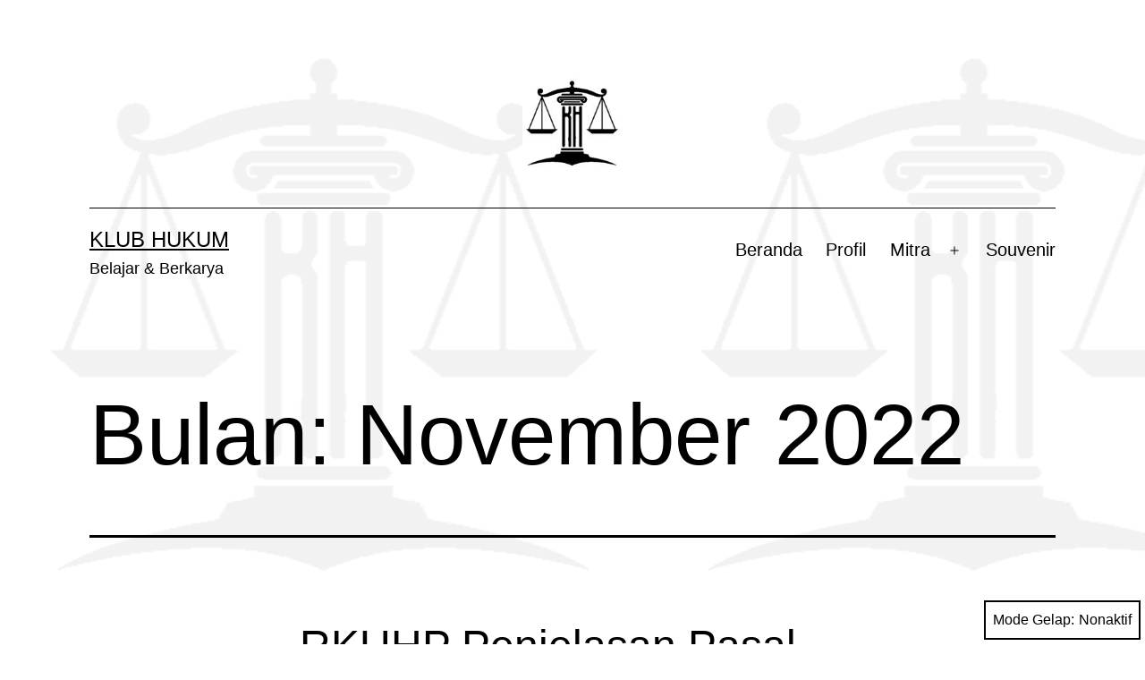

--- FILE ---
content_type: text/html; charset=UTF-8
request_url: https://klubhukum.com/2022/11/
body_size: 12516
content:
<!doctype html>
<html lang="id" class="respect-color-scheme-preference">
<head>
	<meta charset="UTF-8" />
	<meta name="viewport" content="width=device-width, initial-scale=1" />
	<meta name='robots' content='noindex, follow' />

	<!-- This site is optimized with the Yoast SEO plugin v26.8 - https://yoast.com/product/yoast-seo-wordpress/ -->
	<title>November 2022 - Klub Hukum</title>
	<meta property="og:locale" content="id_ID" />
	<meta property="og:type" content="website" />
	<meta property="og:title" content="November 2022 - Klub Hukum" />
	<meta property="og:url" content="https://klubhukum.com/2022/11/" />
	<meta property="og:site_name" content="Klub Hukum" />
	<meta name="twitter:card" content="summary_large_image" />
	<script type="application/ld+json" class="yoast-schema-graph">{"@context":"https://schema.org","@graph":[{"@type":"CollectionPage","@id":"https://klubhukum.com/2022/11/","url":"https://klubhukum.com/2022/11/","name":"November 2022 - Klub Hukum","isPartOf":{"@id":"https://klubhukum.com/#website"},"breadcrumb":{"@id":"https://klubhukum.com/2022/11/#breadcrumb"},"inLanguage":"id"},{"@type":"BreadcrumbList","@id":"https://klubhukum.com/2022/11/#breadcrumb","itemListElement":[{"@type":"ListItem","position":1,"name":"Home","item":"https://klubhukum.com/"},{"@type":"ListItem","position":2,"name":"Archives for November 2022"}]},{"@type":"WebSite","@id":"https://klubhukum.com/#website","url":"https://klubhukum.com/","name":"Klub Hukum","description":"Belajar &amp; Berkarya","publisher":{"@id":"https://klubhukum.com/#organization"},"potentialAction":[{"@type":"SearchAction","target":{"@type":"EntryPoint","urlTemplate":"https://klubhukum.com/?s={search_term_string}"},"query-input":{"@type":"PropertyValueSpecification","valueRequired":true,"valueName":"search_term_string"}}],"inLanguage":"id"},{"@type":"Organization","@id":"https://klubhukum.com/#organization","name":"Klub Hukum","url":"https://klubhukum.com/","logo":{"@type":"ImageObject","inLanguage":"id","@id":"https://klubhukum.com/#/schema/logo/image/","url":"https://klubhukum.com/wp-content/uploads/2022/07/cropped-2022-kh-logo.jpg","contentUrl":"https://klubhukum.com/wp-content/uploads/2022/07/cropped-2022-kh-logo.jpg","width":160,"height":144,"caption":"Klub Hukum"},"image":{"@id":"https://klubhukum.com/#/schema/logo/image/"}}]}</script>
	<!-- / Yoast SEO plugin. -->


<link rel="alternate" type="application/rss+xml" title="Klub Hukum &raquo; Feed" href="https://klubhukum.com/feed/" />
<link rel="alternate" type="application/rss+xml" title="Klub Hukum &raquo; Umpan Komentar" href="https://klubhukum.com/comments/feed/" />
<style id='wp-img-auto-sizes-contain-inline-css'>
img:is([sizes=auto i],[sizes^="auto," i]){contain-intrinsic-size:3000px 1500px}
/*# sourceURL=wp-img-auto-sizes-contain-inline-css */
</style>
<link rel='stylesheet' id='dashicons-css' href='https://klubhukum.com/wp-includes/css/dashicons.min.css?ver=6.9' media='all' />
<link rel='stylesheet' id='post-views-counter-frontend-css' href='https://klubhukum.com/wp-content/plugins/post-views-counter/css/frontend.css?ver=1.7.3' media='all' />
<style id='wp-emoji-styles-inline-css'>

	img.wp-smiley, img.emoji {
		display: inline !important;
		border: none !important;
		box-shadow: none !important;
		height: 1em !important;
		width: 1em !important;
		margin: 0 0.07em !important;
		vertical-align: -0.1em !important;
		background: none !important;
		padding: 0 !important;
	}
/*# sourceURL=wp-emoji-styles-inline-css */
</style>
<link rel='stylesheet' id='wp-block-library-css' href='https://klubhukum.com/wp-includes/css/dist/block-library/style.min.css?ver=6.9' media='all' />
<style id='wp-block-library-theme-inline-css'>
.wp-block-audio :where(figcaption){color:#555;font-size:13px;text-align:center}.is-dark-theme .wp-block-audio :where(figcaption){color:#ffffffa6}.wp-block-audio{margin:0 0 1em}.wp-block-code{border:1px solid #ccc;border-radius:4px;font-family:Menlo,Consolas,monaco,monospace;padding:.8em 1em}.wp-block-embed :where(figcaption){color:#555;font-size:13px;text-align:center}.is-dark-theme .wp-block-embed :where(figcaption){color:#ffffffa6}.wp-block-embed{margin:0 0 1em}.blocks-gallery-caption{color:#555;font-size:13px;text-align:center}.is-dark-theme .blocks-gallery-caption{color:#ffffffa6}:root :where(.wp-block-image figcaption){color:#555;font-size:13px;text-align:center}.is-dark-theme :root :where(.wp-block-image figcaption){color:#ffffffa6}.wp-block-image{margin:0 0 1em}.wp-block-pullquote{border-bottom:4px solid;border-top:4px solid;color:currentColor;margin-bottom:1.75em}.wp-block-pullquote :where(cite),.wp-block-pullquote :where(footer),.wp-block-pullquote__citation{color:currentColor;font-size:.8125em;font-style:normal;text-transform:uppercase}.wp-block-quote{border-left:.25em solid;margin:0 0 1.75em;padding-left:1em}.wp-block-quote cite,.wp-block-quote footer{color:currentColor;font-size:.8125em;font-style:normal;position:relative}.wp-block-quote:where(.has-text-align-right){border-left:none;border-right:.25em solid;padding-left:0;padding-right:1em}.wp-block-quote:where(.has-text-align-center){border:none;padding-left:0}.wp-block-quote.is-large,.wp-block-quote.is-style-large,.wp-block-quote:where(.is-style-plain){border:none}.wp-block-search .wp-block-search__label{font-weight:700}.wp-block-search__button{border:1px solid #ccc;padding:.375em .625em}:where(.wp-block-group.has-background){padding:1.25em 2.375em}.wp-block-separator.has-css-opacity{opacity:.4}.wp-block-separator{border:none;border-bottom:2px solid;margin-left:auto;margin-right:auto}.wp-block-separator.has-alpha-channel-opacity{opacity:1}.wp-block-separator:not(.is-style-wide):not(.is-style-dots){width:100px}.wp-block-separator.has-background:not(.is-style-dots){border-bottom:none;height:1px}.wp-block-separator.has-background:not(.is-style-wide):not(.is-style-dots){height:2px}.wp-block-table{margin:0 0 1em}.wp-block-table td,.wp-block-table th{word-break:normal}.wp-block-table :where(figcaption){color:#555;font-size:13px;text-align:center}.is-dark-theme .wp-block-table :where(figcaption){color:#ffffffa6}.wp-block-video :where(figcaption){color:#555;font-size:13px;text-align:center}.is-dark-theme .wp-block-video :where(figcaption){color:#ffffffa6}.wp-block-video{margin:0 0 1em}:root :where(.wp-block-template-part.has-background){margin-bottom:0;margin-top:0;padding:1.25em 2.375em}
/*# sourceURL=/wp-includes/css/dist/block-library/theme.min.css */
</style>
<style id='classic-theme-styles-inline-css'>
/*! This file is auto-generated */
.wp-block-button__link{color:#fff;background-color:#32373c;border-radius:9999px;box-shadow:none;text-decoration:none;padding:calc(.667em + 2px) calc(1.333em + 2px);font-size:1.125em}.wp-block-file__button{background:#32373c;color:#fff;text-decoration:none}
/*# sourceURL=/wp-includes/css/classic-themes.min.css */
</style>
<style id='pdfemb-pdf-embedder-viewer-style-inline-css'>
.wp-block-pdfemb-pdf-embedder-viewer{max-width:none}

/*# sourceURL=https://klubhukum.com/wp-content/plugins/pdf-embedder/block/build/style-index.css */
</style>
<style id='global-styles-inline-css'>
:root{--wp--preset--aspect-ratio--square: 1;--wp--preset--aspect-ratio--4-3: 4/3;--wp--preset--aspect-ratio--3-4: 3/4;--wp--preset--aspect-ratio--3-2: 3/2;--wp--preset--aspect-ratio--2-3: 2/3;--wp--preset--aspect-ratio--16-9: 16/9;--wp--preset--aspect-ratio--9-16: 9/16;--wp--preset--color--black: #000000;--wp--preset--color--cyan-bluish-gray: #abb8c3;--wp--preset--color--white: #FFFFFF;--wp--preset--color--pale-pink: #f78da7;--wp--preset--color--vivid-red: #cf2e2e;--wp--preset--color--luminous-vivid-orange: #ff6900;--wp--preset--color--luminous-vivid-amber: #fcb900;--wp--preset--color--light-green-cyan: #7bdcb5;--wp--preset--color--vivid-green-cyan: #00d084;--wp--preset--color--pale-cyan-blue: #8ed1fc;--wp--preset--color--vivid-cyan-blue: #0693e3;--wp--preset--color--vivid-purple: #9b51e0;--wp--preset--color--dark-gray: #28303D;--wp--preset--color--gray: #39414D;--wp--preset--color--green: #D1E4DD;--wp--preset--color--blue: #D1DFE4;--wp--preset--color--purple: #D1D1E4;--wp--preset--color--red: #E4D1D1;--wp--preset--color--orange: #E4DAD1;--wp--preset--color--yellow: #EEEADD;--wp--preset--gradient--vivid-cyan-blue-to-vivid-purple: linear-gradient(135deg,rgb(6,147,227) 0%,rgb(155,81,224) 100%);--wp--preset--gradient--light-green-cyan-to-vivid-green-cyan: linear-gradient(135deg,rgb(122,220,180) 0%,rgb(0,208,130) 100%);--wp--preset--gradient--luminous-vivid-amber-to-luminous-vivid-orange: linear-gradient(135deg,rgb(252,185,0) 0%,rgb(255,105,0) 100%);--wp--preset--gradient--luminous-vivid-orange-to-vivid-red: linear-gradient(135deg,rgb(255,105,0) 0%,rgb(207,46,46) 100%);--wp--preset--gradient--very-light-gray-to-cyan-bluish-gray: linear-gradient(135deg,rgb(238,238,238) 0%,rgb(169,184,195) 100%);--wp--preset--gradient--cool-to-warm-spectrum: linear-gradient(135deg,rgb(74,234,220) 0%,rgb(151,120,209) 20%,rgb(207,42,186) 40%,rgb(238,44,130) 60%,rgb(251,105,98) 80%,rgb(254,248,76) 100%);--wp--preset--gradient--blush-light-purple: linear-gradient(135deg,rgb(255,206,236) 0%,rgb(152,150,240) 100%);--wp--preset--gradient--blush-bordeaux: linear-gradient(135deg,rgb(254,205,165) 0%,rgb(254,45,45) 50%,rgb(107,0,62) 100%);--wp--preset--gradient--luminous-dusk: linear-gradient(135deg,rgb(255,203,112) 0%,rgb(199,81,192) 50%,rgb(65,88,208) 100%);--wp--preset--gradient--pale-ocean: linear-gradient(135deg,rgb(255,245,203) 0%,rgb(182,227,212) 50%,rgb(51,167,181) 100%);--wp--preset--gradient--electric-grass: linear-gradient(135deg,rgb(202,248,128) 0%,rgb(113,206,126) 100%);--wp--preset--gradient--midnight: linear-gradient(135deg,rgb(2,3,129) 0%,rgb(40,116,252) 100%);--wp--preset--gradient--purple-to-yellow: linear-gradient(160deg, #D1D1E4 0%, #EEEADD 100%);--wp--preset--gradient--yellow-to-purple: linear-gradient(160deg, #EEEADD 0%, #D1D1E4 100%);--wp--preset--gradient--green-to-yellow: linear-gradient(160deg, #D1E4DD 0%, #EEEADD 100%);--wp--preset--gradient--yellow-to-green: linear-gradient(160deg, #EEEADD 0%, #D1E4DD 100%);--wp--preset--gradient--red-to-yellow: linear-gradient(160deg, #E4D1D1 0%, #EEEADD 100%);--wp--preset--gradient--yellow-to-red: linear-gradient(160deg, #EEEADD 0%, #E4D1D1 100%);--wp--preset--gradient--purple-to-red: linear-gradient(160deg, #D1D1E4 0%, #E4D1D1 100%);--wp--preset--gradient--red-to-purple: linear-gradient(160deg, #E4D1D1 0%, #D1D1E4 100%);--wp--preset--font-size--small: 18px;--wp--preset--font-size--medium: 20px;--wp--preset--font-size--large: 24px;--wp--preset--font-size--x-large: 42px;--wp--preset--font-size--extra-small: 16px;--wp--preset--font-size--normal: 20px;--wp--preset--font-size--extra-large: 40px;--wp--preset--font-size--huge: 96px;--wp--preset--font-size--gigantic: 144px;--wp--preset--spacing--20: 0.44rem;--wp--preset--spacing--30: 0.67rem;--wp--preset--spacing--40: 1rem;--wp--preset--spacing--50: 1.5rem;--wp--preset--spacing--60: 2.25rem;--wp--preset--spacing--70: 3.38rem;--wp--preset--spacing--80: 5.06rem;--wp--preset--shadow--natural: 6px 6px 9px rgba(0, 0, 0, 0.2);--wp--preset--shadow--deep: 12px 12px 50px rgba(0, 0, 0, 0.4);--wp--preset--shadow--sharp: 6px 6px 0px rgba(0, 0, 0, 0.2);--wp--preset--shadow--outlined: 6px 6px 0px -3px rgb(255, 255, 255), 6px 6px rgb(0, 0, 0);--wp--preset--shadow--crisp: 6px 6px 0px rgb(0, 0, 0);}:where(.is-layout-flex){gap: 0.5em;}:where(.is-layout-grid){gap: 0.5em;}body .is-layout-flex{display: flex;}.is-layout-flex{flex-wrap: wrap;align-items: center;}.is-layout-flex > :is(*, div){margin: 0;}body .is-layout-grid{display: grid;}.is-layout-grid > :is(*, div){margin: 0;}:where(.wp-block-columns.is-layout-flex){gap: 2em;}:where(.wp-block-columns.is-layout-grid){gap: 2em;}:where(.wp-block-post-template.is-layout-flex){gap: 1.25em;}:where(.wp-block-post-template.is-layout-grid){gap: 1.25em;}.has-black-color{color: var(--wp--preset--color--black) !important;}.has-cyan-bluish-gray-color{color: var(--wp--preset--color--cyan-bluish-gray) !important;}.has-white-color{color: var(--wp--preset--color--white) !important;}.has-pale-pink-color{color: var(--wp--preset--color--pale-pink) !important;}.has-vivid-red-color{color: var(--wp--preset--color--vivid-red) !important;}.has-luminous-vivid-orange-color{color: var(--wp--preset--color--luminous-vivid-orange) !important;}.has-luminous-vivid-amber-color{color: var(--wp--preset--color--luminous-vivid-amber) !important;}.has-light-green-cyan-color{color: var(--wp--preset--color--light-green-cyan) !important;}.has-vivid-green-cyan-color{color: var(--wp--preset--color--vivid-green-cyan) !important;}.has-pale-cyan-blue-color{color: var(--wp--preset--color--pale-cyan-blue) !important;}.has-vivid-cyan-blue-color{color: var(--wp--preset--color--vivid-cyan-blue) !important;}.has-vivid-purple-color{color: var(--wp--preset--color--vivid-purple) !important;}.has-black-background-color{background-color: var(--wp--preset--color--black) !important;}.has-cyan-bluish-gray-background-color{background-color: var(--wp--preset--color--cyan-bluish-gray) !important;}.has-white-background-color{background-color: var(--wp--preset--color--white) !important;}.has-pale-pink-background-color{background-color: var(--wp--preset--color--pale-pink) !important;}.has-vivid-red-background-color{background-color: var(--wp--preset--color--vivid-red) !important;}.has-luminous-vivid-orange-background-color{background-color: var(--wp--preset--color--luminous-vivid-orange) !important;}.has-luminous-vivid-amber-background-color{background-color: var(--wp--preset--color--luminous-vivid-amber) !important;}.has-light-green-cyan-background-color{background-color: var(--wp--preset--color--light-green-cyan) !important;}.has-vivid-green-cyan-background-color{background-color: var(--wp--preset--color--vivid-green-cyan) !important;}.has-pale-cyan-blue-background-color{background-color: var(--wp--preset--color--pale-cyan-blue) !important;}.has-vivid-cyan-blue-background-color{background-color: var(--wp--preset--color--vivid-cyan-blue) !important;}.has-vivid-purple-background-color{background-color: var(--wp--preset--color--vivid-purple) !important;}.has-black-border-color{border-color: var(--wp--preset--color--black) !important;}.has-cyan-bluish-gray-border-color{border-color: var(--wp--preset--color--cyan-bluish-gray) !important;}.has-white-border-color{border-color: var(--wp--preset--color--white) !important;}.has-pale-pink-border-color{border-color: var(--wp--preset--color--pale-pink) !important;}.has-vivid-red-border-color{border-color: var(--wp--preset--color--vivid-red) !important;}.has-luminous-vivid-orange-border-color{border-color: var(--wp--preset--color--luminous-vivid-orange) !important;}.has-luminous-vivid-amber-border-color{border-color: var(--wp--preset--color--luminous-vivid-amber) !important;}.has-light-green-cyan-border-color{border-color: var(--wp--preset--color--light-green-cyan) !important;}.has-vivid-green-cyan-border-color{border-color: var(--wp--preset--color--vivid-green-cyan) !important;}.has-pale-cyan-blue-border-color{border-color: var(--wp--preset--color--pale-cyan-blue) !important;}.has-vivid-cyan-blue-border-color{border-color: var(--wp--preset--color--vivid-cyan-blue) !important;}.has-vivid-purple-border-color{border-color: var(--wp--preset--color--vivid-purple) !important;}.has-vivid-cyan-blue-to-vivid-purple-gradient-background{background: var(--wp--preset--gradient--vivid-cyan-blue-to-vivid-purple) !important;}.has-light-green-cyan-to-vivid-green-cyan-gradient-background{background: var(--wp--preset--gradient--light-green-cyan-to-vivid-green-cyan) !important;}.has-luminous-vivid-amber-to-luminous-vivid-orange-gradient-background{background: var(--wp--preset--gradient--luminous-vivid-amber-to-luminous-vivid-orange) !important;}.has-luminous-vivid-orange-to-vivid-red-gradient-background{background: var(--wp--preset--gradient--luminous-vivid-orange-to-vivid-red) !important;}.has-very-light-gray-to-cyan-bluish-gray-gradient-background{background: var(--wp--preset--gradient--very-light-gray-to-cyan-bluish-gray) !important;}.has-cool-to-warm-spectrum-gradient-background{background: var(--wp--preset--gradient--cool-to-warm-spectrum) !important;}.has-blush-light-purple-gradient-background{background: var(--wp--preset--gradient--blush-light-purple) !important;}.has-blush-bordeaux-gradient-background{background: var(--wp--preset--gradient--blush-bordeaux) !important;}.has-luminous-dusk-gradient-background{background: var(--wp--preset--gradient--luminous-dusk) !important;}.has-pale-ocean-gradient-background{background: var(--wp--preset--gradient--pale-ocean) !important;}.has-electric-grass-gradient-background{background: var(--wp--preset--gradient--electric-grass) !important;}.has-midnight-gradient-background{background: var(--wp--preset--gradient--midnight) !important;}.has-small-font-size{font-size: var(--wp--preset--font-size--small) !important;}.has-medium-font-size{font-size: var(--wp--preset--font-size--medium) !important;}.has-large-font-size{font-size: var(--wp--preset--font-size--large) !important;}.has-x-large-font-size{font-size: var(--wp--preset--font-size--x-large) !important;}
:where(.wp-block-post-template.is-layout-flex){gap: 1.25em;}:where(.wp-block-post-template.is-layout-grid){gap: 1.25em;}
:where(.wp-block-term-template.is-layout-flex){gap: 1.25em;}:where(.wp-block-term-template.is-layout-grid){gap: 1.25em;}
:where(.wp-block-columns.is-layout-flex){gap: 2em;}:where(.wp-block-columns.is-layout-grid){gap: 2em;}
:root :where(.wp-block-pullquote){font-size: 1.5em;line-height: 1.6;}
/*# sourceURL=global-styles-inline-css */
</style>
<link rel='stylesheet' id='contact-form-7-css' href='https://klubhukum.com/wp-content/plugins/contact-form-7/includes/css/styles.css?ver=6.1.4' media='all' />
<link rel='stylesheet' id='twenty-twenty-one-style-css' href='https://klubhukum.com/wp-content/themes/twentytwentyone/style.css?ver=1.8' media='all' />
<style id='twenty-twenty-one-style-inline-css'>
:root{--global--color-background: #ffffff;--global--color-primary: #000;--global--color-secondary: #000;--button--color-background: #000;--button--color-text-hover: #000;}
/*# sourceURL=twenty-twenty-one-style-inline-css */
</style>
<link rel='stylesheet' id='twenty-twenty-one-print-style-css' href='https://klubhukum.com/wp-content/themes/twentytwentyone/assets/css/print.css?ver=1.8' media='print' />
<link rel='stylesheet' id='tt1-dark-mode-css' href='https://klubhukum.com/wp-content/themes/twentytwentyone/assets/css/style-dark-mode.css?ver=1.8' media='all' />
<link rel="https://api.w.org/" href="https://klubhukum.com/wp-json/" /><link rel="EditURI" type="application/rsd+xml" title="RSD" href="https://klubhukum.com/xmlrpc.php?rsd" />
<meta name="generator" content="WordPress 6.9" />
<meta name="generator" content="Elementor 3.34.2; features: additional_custom_breakpoints; settings: css_print_method-external, google_font-enabled, font_display-auto">
			<style>
				.e-con.e-parent:nth-of-type(n+4):not(.e-lazyloaded):not(.e-no-lazyload),
				.e-con.e-parent:nth-of-type(n+4):not(.e-lazyloaded):not(.e-no-lazyload) * {
					background-image: none !important;
				}
				@media screen and (max-height: 1024px) {
					.e-con.e-parent:nth-of-type(n+3):not(.e-lazyloaded):not(.e-no-lazyload),
					.e-con.e-parent:nth-of-type(n+3):not(.e-lazyloaded):not(.e-no-lazyload) * {
						background-image: none !important;
					}
				}
				@media screen and (max-height: 640px) {
					.e-con.e-parent:nth-of-type(n+2):not(.e-lazyloaded):not(.e-no-lazyload),
					.e-con.e-parent:nth-of-type(n+2):not(.e-lazyloaded):not(.e-no-lazyload) * {
						background-image: none !important;
					}
				}
			</style>
			<style id="custom-background-css">
body.custom-background { background-color: #ffffff; background-image: url("https://klubhukum.com/wp-content/uploads/2022/12/2022-kh-logo-3c.jpg"); background-position: left top; background-size: contain; background-repeat: repeat; background-attachment: fixed; }
</style>
	<link rel="icon" href="https://klubhukum.com/wp-content/uploads/2022/07/cropped-cropped-2022-kh-logo-32x32.jpg" sizes="32x32" />
<link rel="icon" href="https://klubhukum.com/wp-content/uploads/2022/07/cropped-cropped-2022-kh-logo-192x192.jpg" sizes="192x192" />
<link rel="apple-touch-icon" href="https://klubhukum.com/wp-content/uploads/2022/07/cropped-cropped-2022-kh-logo-180x180.jpg" />
<meta name="msapplication-TileImage" content="https://klubhukum.com/wp-content/uploads/2022/07/cropped-cropped-2022-kh-logo-270x270.jpg" />
</head>

<body class="archive date custom-background wp-custom-logo wp-embed-responsive wp-theme-twentytwentyone is-light-theme has-background-white no-js hfeed has-main-navigation elementor-default elementor-kit-5">
<div id="page" class="site">
	<a class="skip-link screen-reader-text" href="#content">
		Lewati ke konten	</a>

	
<header id="masthead" class="site-header has-logo has-title-and-tagline has-menu">

	
	<div class="site-logo"><a href="https://klubhukum.com/" class="custom-logo-link" rel="home"><img width="160" height="144" src="https://klubhukum.com/wp-content/uploads/2022/07/cropped-2022-kh-logo.jpg" class="custom-logo" alt="Klub Hukum" decoding="async" /></a></div>

<div class="site-branding">

	
						<p class="site-title"><a href="https://klubhukum.com/">Klub Hukum</a></p>
			
			<p class="site-description">
			Belajar &amp; Berkarya		</p>
	</div><!-- .site-branding -->
	
	<nav id="site-navigation" class="primary-navigation" aria-label="Menu utama">
		<div class="menu-button-container">
			<button id="primary-mobile-menu" class="button" aria-controls="primary-menu-list" aria-expanded="false">
				<span class="dropdown-icon open">Menu					<svg class="svg-icon" width="24" height="24" aria-hidden="true" role="img" focusable="false" viewBox="0 0 24 24" fill="none" xmlns="http://www.w3.org/2000/svg"><path fill-rule="evenodd" clip-rule="evenodd" d="M4.5 6H19.5V7.5H4.5V6ZM4.5 12H19.5V13.5H4.5V12ZM19.5 18H4.5V19.5H19.5V18Z" fill="currentColor"/></svg>				</span>
				<span class="dropdown-icon close">Tutup					<svg class="svg-icon" width="24" height="24" aria-hidden="true" role="img" focusable="false" viewBox="0 0 24 24" fill="none" xmlns="http://www.w3.org/2000/svg"><path fill-rule="evenodd" clip-rule="evenodd" d="M12 10.9394L5.53033 4.46973L4.46967 5.53039L10.9393 12.0001L4.46967 18.4697L5.53033 19.5304L12 13.0607L18.4697 19.5304L19.5303 18.4697L13.0607 12.0001L19.5303 5.53039L18.4697 4.46973L12 10.9394Z" fill="currentColor"/></svg>				</span>
			</button><!-- #primary-mobile-menu -->
		</div><!-- .menu-button-container -->
		<div class="primary-menu-container"><ul id="primary-menu-list" class="menu-wrapper"><li id="menu-item-25" class="menu-item menu-item-type-custom menu-item-object-custom menu-item-home menu-item-25"><a href="https://klubhukum.com/">Beranda</a></li>
<li id="menu-item-910" class="menu-item menu-item-type-post_type menu-item-object-page menu-item-910"><a href="https://klubhukum.com/profil/">Profil</a></li>
<li id="menu-item-697" class="menu-item menu-item-type-post_type menu-item-object-page menu-item-has-children menu-item-697"><a href="https://klubhukum.com/mitra/">Mitra</a><button class="sub-menu-toggle" aria-expanded="false" onClick="twentytwentyoneExpandSubMenu(this)"><span class="icon-plus"><svg class="svg-icon" width="18" height="18" aria-hidden="true" role="img" focusable="false" viewBox="0 0 24 24" fill="none" xmlns="http://www.w3.org/2000/svg"><path fill-rule="evenodd" clip-rule="evenodd" d="M18 11.2h-5.2V6h-1.6v5.2H6v1.6h5.2V18h1.6v-5.2H18z" fill="currentColor"/></svg></span><span class="icon-minus"><svg class="svg-icon" width="18" height="18" aria-hidden="true" role="img" focusable="false" viewBox="0 0 24 24" fill="none" xmlns="http://www.w3.org/2000/svg"><path fill-rule="evenodd" clip-rule="evenodd" d="M6 11h12v2H6z" fill="currentColor"/></svg></span><span class="screen-reader-text">Buka menu</span></button>
<ul class="sub-menu">
	<li id="menu-item-145" class="menu-item menu-item-type-post_type menu-item-object-page menu-item-145"><a href="https://klubhukum.com/advokat/">Advokat</a></li>
	<li id="menu-item-947" class="menu-item menu-item-type-post_type menu-item-object-page menu-item-947"><a href="https://klubhukum.com/djpro/">Dinamika Jurnalis Progresif</a></li>
	<li id="menu-item-943" class="menu-item menu-item-type-post_type menu-item-object-page menu-item-943"><a href="https://klubhukum.com/spk/">Sahardjo Pejuang Keadilan</a></li>
</ul>
</li>
<li id="menu-item-818" class="menu-item menu-item-type-post_type menu-item-object-page menu-item-818"><a href="https://klubhukum.com/souvenir/">Souvenir</a></li>
</ul></div>	</nav><!-- #site-navigation -->
	
</header><!-- #masthead -->

	<div id="content" class="site-content">
		<div id="primary" class="content-area">
			<main id="main" class="site-main">


	<header class="page-header alignwide">
		<h1 class="page-title">Bulan: <span>November 2022</span></h1>			</header><!-- .page-header -->

					
<article id="post-286" class="post-286 post type-post status-publish format-standard hentry category-info entry">

	
<header class="entry-header">
	<h2 class="entry-title default-max-width"><a href="https://klubhukum.com/info/rkuhp-penjelasan-pasal-351-632/">RKUHP Penjelasan Pasal 351-632</a></h2></header><!-- .entry-header -->

	<div class="entry-content">
		<p>Sumber : https://bphn.go.id/data/documents/draft_ruu_kuhp_final.pdf Pasal 351 Ayat (1) Ketentuan ini dimaksudkan agar kekuasaan umum atau lembaga negara dihormati. Oleh karena itu perbuatan menghina terhadap kekuasaan umum atau lembaga tersebut dipidana berdasarkan ketentuan ini. Yang dimaksud dengan “kekuasaan umum atau lembaga negara” antara lain Dewan Perwakilan Rakyat, Dewan Perwakilan Rakyat Daerah, Kepolisian Negara Republik Indonesia, Kejaksaan Republik&hellip; <a class="more-link" href="https://klubhukum.com/info/rkuhp-penjelasan-pasal-351-632/">Lanjutkan membaca <span class="screen-reader-text">RKUHP Penjelasan Pasal 351-632</span></a></p>
	</div><!-- .entry-content -->

	<footer class="entry-footer default-max-width">
		<span class="posted-on">Diterbitkan <time class="entry-date published updated" datetime="2022-11-16T02:09:20+07:00">November 16, 2022</time></span><div class="post-taxonomies"><span class="cat-links">Dikategorikan dalam <a href="https://klubhukum.com/category/info/" rel="category tag">Info</a> </span></div>	</footer><!-- .entry-footer -->
</article><!-- #post-${ID} -->
					
<article id="post-284" class="post-284 post type-post status-publish format-standard hentry category-info entry">

	
<header class="entry-header">
	<h2 class="entry-title default-max-width"><a href="https://klubhukum.com/info/rkuhp-penjelasan-pasal-101-350/">RKUHP Penjelasan Pasal 101-350</a></h2></header><!-- .entry-header -->

	<div class="entry-content">
		<p>Sumber : https://bphn.go.id/data/documents/draft_ruu_kuhp_final.pdf Pasal 101 Cukup jelas. Pasal 102 Cukup jelas. Pasal 103 Ayat (1) Huruf a Yang dimaksud dengan “konseling” adalah proses pemberian bimbingan atau bantuan dalam rangka mengatasi masalah dan mengubah perilaku menjadi positif dan konstruktif. Huruf b Yang dimaksud dengan “rehabilitasi” antara lain rehabilitasi medis atau rehabilitasi sosial sebagai proses pemulihan secara&hellip; <a class="more-link" href="https://klubhukum.com/info/rkuhp-penjelasan-pasal-101-350/">Lanjutkan membaca <span class="screen-reader-text">RKUHP Penjelasan Pasal 101-350</span></a></p>
	</div><!-- .entry-content -->

	<footer class="entry-footer default-max-width">
		<span class="posted-on">Diterbitkan <time class="entry-date published updated" datetime="2022-11-16T02:07:25+07:00">November 16, 2022</time></span><div class="post-taxonomies"><span class="cat-links">Dikategorikan dalam <a href="https://klubhukum.com/category/info/" rel="category tag">Info</a> </span></div>	</footer><!-- .entry-footer -->
</article><!-- #post-${ID} -->
					
<article id="post-282" class="post-282 post type-post status-publish format-standard hentry category-info entry">

	
<header class="entry-header">
	<h2 class="entry-title default-max-width"><a href="https://klubhukum.com/info/rkuhp-penjelasan-pasal-1-100/">RKUHP Penjelasan Pasal 1-100</a></h2></header><!-- .entry-header -->

	<div class="entry-content">
		<p>Sumber : https://bphn.go.id/data/documents/draft_ruu_kuhp_final.pdf PENJELASAN ATAS RANCANGAN UNDANG-UNDANG REPUBLIK INDONESIA NOMOR … TAHUN … TENTANG KITAB UNDANG-UNDANG HUKUM PIDANA I. UMUM Penyusunan Undang-Undang ini dimaksudkan untuk menggantikan Wetboek van Strafrecht atau yang disebut dengan Kitab Undang-Undang Hukum Pidana sebagaimana ditetapkan dengan Undang-Undang Nomor 1 Tahun 1946 tentang Peraturan Hukum Pidana yang telah beberapa kali diubah. Penggantian&hellip; <a class="more-link" href="https://klubhukum.com/info/rkuhp-penjelasan-pasal-1-100/">Lanjutkan membaca <span class="screen-reader-text">RKUHP Penjelasan Pasal 1-100</span></a></p>
	</div><!-- .entry-content -->

	<footer class="entry-footer default-max-width">
		<span class="posted-on">Diterbitkan <time class="entry-date published updated" datetime="2022-11-16T02:05:40+07:00">November 16, 2022</time></span><div class="post-taxonomies"><span class="cat-links">Dikategorikan dalam <a href="https://klubhukum.com/category/info/" rel="category tag">Info</a> </span></div>	</footer><!-- .entry-footer -->
</article><!-- #post-${ID} -->
					
<article id="post-279" class="post-279 post type-post status-publish format-standard hentry category-info entry">

	
<header class="entry-header">
	<h2 class="entry-title default-max-width"><a href="https://klubhukum.com/info/rkuhp-peralihan-penutup/">RKUHP Peralihan &#038; Penutup</a></h2></header><!-- .entry-header -->

	<div class="entry-content">
		<p>Sumber : https://bphn.go.id/data/documents/draft_ruu_kuhp_final.pdf BAB XXXVI KETENTUAN PERALIHAN Pasal 621 (1) Pada saat Undang-Undang ini mulai berlaku, setiap Undang-Undang dan Peraturan Daerah yang memuat ketentuan pidana harus menyesuaikan dengan ketentuan Buku Kesatu Undang-Undang ini. (2) Ketentuan mengenai penyesuaian ketentuan pidana sebagaimana dimaksud pada ayat (1) diatur dengan Undang-Undang. Pasal 622 Pada saat Undang-Undang ini mulai berlaku:&hellip; <a class="more-link" href="https://klubhukum.com/info/rkuhp-peralihan-penutup/">Lanjutkan membaca <span class="screen-reader-text">RKUHP Peralihan &#038; Penutup</span></a></p>
	</div><!-- .entry-content -->

	<footer class="entry-footer default-max-width">
		<span class="posted-on">Diterbitkan <time class="entry-date published updated" datetime="2022-11-16T02:01:00+07:00">November 16, 2022</time></span><div class="post-taxonomies"><span class="cat-links">Dikategorikan dalam <a href="https://klubhukum.com/category/info/" rel="category tag">Info</a> </span></div>	</footer><!-- .entry-footer -->
</article><!-- #post-${ID} -->
					
<article id="post-277" class="post-277 post type-post status-publish format-standard hentry category-info entry">

	
<header class="entry-header">
	<h2 class="entry-title default-max-width"><a href="https://klubhukum.com/info/rkuhp-penadah-adat-tindak-pidana-khusus/">RKUHP Penadah, Adat &#038; Tindak Pidana Khusus</a></h2></header><!-- .entry-header -->

	<div class="entry-content">
		<p>Sumber : https://bphn.go.id/data/documents/draft_ruu_kuhp_final.pdf BAB XXXIII TINDAK PIDANA PENADAHAN, PENERBITAN, DAN PENCETAKAN Bagian Kesatu Tindak Pidana Penadahan Pasal 595 Dipidana karena penadahan dengan pidana penjara paling lama 4 (empat) tahun atau pidana denda paling banyak Kategori V, Setiap Orang yang: a. membeli, menawarkan, menyewa, menukarkan, menerima jaminan atau gadai, menerima hadiah atau untuk menarik keuntungan, menjual,&hellip; <a class="more-link" href="https://klubhukum.com/info/rkuhp-penadah-adat-tindak-pidana-khusus/">Lanjutkan membaca <span class="screen-reader-text">RKUHP Penadah, Adat &#038; Tindak Pidana Khusus</span></a></p>
	</div><!-- .entry-content -->

	<footer class="entry-footer default-max-width">
		<span class="posted-on">Diterbitkan <time class="entry-date published updated" datetime="2022-11-16T01:57:59+07:00">November 16, 2022</time></span><div class="post-taxonomies"><span class="cat-links">Dikategorikan dalam <a href="https://klubhukum.com/category/info/" rel="category tag">Info</a> </span></div>	</footer><!-- .entry-footer -->
</article><!-- #post-${ID} -->
					
<article id="post-275" class="post-275 post type-post status-publish format-standard hentry category-info entry">

	
<header class="entry-header">
	<h2 class="entry-title default-max-width"><a href="https://klubhukum.com/info/rkuhp-jabatan-pelayaran-penerbangan/">RKUHP Jabatan, Pelayaran &#038; Penerbangan</a></h2></header><!-- .entry-header -->

	<div class="entry-content">
		<p>Sumber : https://bphn.go.id/data/documents/draft_ruu_kuhp_final.pdf BAB XXX TINDAK PIDANA JABATAN Bagian Kesatu Penolakan atau Pengabaian Tugas yang Diminta Pasal 531 Seorang komandan Tentara Nasional Indonesia yang menolak atau mengabaikan permintaan pemberian bantuan kekuatan di bawah perintahnya ketika diminta oleh Pejabat yang berwenang menurut Undang-Undang dipidana dengan pidana penjara paling lama 4 (empat) tahun. Pasal 532 (1) Pejabat&hellip; <a class="more-link" href="https://klubhukum.com/info/rkuhp-jabatan-pelayaran-penerbangan/">Lanjutkan membaca <span class="screen-reader-text">RKUHP Jabatan, Pelayaran &#038; Penerbangan</span></a></p>
	</div><!-- .entry-content -->

	<footer class="entry-footer default-max-width">
		<span class="posted-on">Diterbitkan <time class="entry-date published updated" datetime="2022-11-16T01:56:26+07:00">November 16, 2022</time></span><div class="post-taxonomies"><span class="cat-links">Dikategorikan dalam <a href="https://klubhukum.com/category/info/" rel="category tag">Info</a> </span></div>	</footer><!-- .entry-footer -->
</article><!-- #post-${ID} -->
					
<article id="post-273" class="post-273 post type-post status-publish format-standard hentry category-info entry">

	
<header class="entry-header">
	<h2 class="entry-title default-max-width"><a href="https://klubhukum.com/info/rkuhp-kreditur-debitur-pengrusakan/">RKUHP Kreditur, Debitur &#038; Pengrusakan</a></h2></header><!-- .entry-header -->

	<div class="entry-content">
		<p>Sumber : BAB XXVIII TINDAK PIDANA TERHADAP KEPERCAYAAN DALAM MENJALANKAN USAHA Bagian Kesatu Perbuatan Merugikan dan Penipuan terhadap Kreditur Pasal 515 Pengusaha yang dinyatakan pailit atau yang diizinkan melepaskan harta bendanya menurut putusan pengadilan dipidana karena merugikan kreditur, dengan pidana penjara paling lama 1 (satu) tahun 6 (enam) Bulan atau pidana denda paling banyak kategori&hellip; <a class="more-link" href="https://klubhukum.com/info/rkuhp-kreditur-debitur-pengrusakan/">Lanjutkan membaca <span class="screen-reader-text">RKUHP Kreditur, Debitur &#038; Pengrusakan</span></a></p>
	</div><!-- .entry-content -->

	<footer class="entry-footer default-max-width">
		<span class="posted-on">Diterbitkan <time class="entry-date published updated" datetime="2022-11-16T01:55:11+07:00">November 16, 2022</time></span><div class="post-taxonomies"><span class="cat-links">Dikategorikan dalam <a href="https://klubhukum.com/category/info/" rel="category tag">Info</a> </span></div>	</footer><!-- .entry-footer -->
</article><!-- #post-${ID} -->
					
<article id="post-271" class="post-271 post type-post status-publish format-standard hentry category-info entry">

	
<header class="entry-header">
	<h2 class="entry-title default-max-width"><a href="https://klubhukum.com/info/rkuhp-pemerasan-penggelapan-penipuan/">RKUHP Pemerasan, Penggelapan &#038; Penipuan</a></h2></header><!-- .entry-header -->

	<div class="entry-content">
		<p>Sumber : https://bphn.go.id/data/documents/draft_ruu_kuhp_final.pdf BAB XXV TINDAK PIDANA PEMERASAN DAN PENGANCAMAN Pasal 486 (1) Dipidana karena pemerasan dengan pidana penjara paling lama 9 (sembilan) tahun, Setiap Orang yang dengan maksud untuk menguntungkan diri sendiri atau orang lain secara melawan hukum, memaksa orang dengan Kekerasan atau Ancaman Kekerasan untuk: a. memberikan suatu Barang, yang sebagian atau seluruhnya&hellip; <a class="more-link" href="https://klubhukum.com/info/rkuhp-pemerasan-penggelapan-penipuan/">Lanjutkan membaca <span class="screen-reader-text">RKUHP Pemerasan, Penggelapan &#038; Penipuan</span></a></p>
	</div><!-- .entry-content -->

	<footer class="entry-footer default-max-width">
		<span class="posted-on">Diterbitkan <time class="entry-date published updated" datetime="2022-11-16T01:53:51+07:00">November 16, 2022</time></span><div class="post-taxonomies"><span class="cat-links">Dikategorikan dalam <a href="https://klubhukum.com/category/info/" rel="category tag">Info</a> </span></div>	</footer><!-- .entry-footer -->
</article><!-- #post-${ID} -->
					
<article id="post-269" class="post-269 post type-post status-publish format-standard hentry category-info entry">

	
<header class="entry-header">
	<h2 class="entry-title default-max-width"><a href="https://klubhukum.com/info/rkuhp-rahasia-manusia-nyawa/">RKUHP Rahasia, Manusia &#038; Nyawa</a></h2></header><!-- .entry-header -->

	<div class="entry-content">
		<p>Sumber : https://bphn.go.id/data/documents/draft_ruu_kuhp_final.pdf BAB XVIII TINDAK PIDANA PEMBUKAAN RAHASIA Pasal 447 (1) Setiap Orang yang membuka rahasia yang wajib disimpannya karena jabatan, profesi, atau tugas yang diberikan oleh instansi pemerintah baik rahasia yang sekarang maupun yang dahulu dipidana dengan pidana penjara paling lama 1 (satu) tahun atau pidana denda paling banyak kategori III. (2) Jika&hellip; <a class="more-link" href="https://klubhukum.com/info/rkuhp-rahasia-manusia-nyawa/">Lanjutkan membaca <span class="screen-reader-text">RKUHP Rahasia, Manusia &#038; Nyawa</span></a></p>
	</div><!-- .entry-content -->

	<footer class="entry-footer default-max-width">
		<span class="posted-on">Diterbitkan <time class="entry-date published updated" datetime="2022-11-16T01:50:58+07:00">November 16, 2022</time></span><div class="post-taxonomies"><span class="cat-links">Dikategorikan dalam <a href="https://klubhukum.com/category/info/" rel="category tag">Info</a> </span></div>	</footer><!-- .entry-footer -->
</article><!-- #post-${ID} -->
					
<article id="post-267" class="post-267 post type-post status-publish format-standard hentry category-info entry">

	
<header class="entry-header">
	<h2 class="entry-title default-max-width"><a href="https://klubhukum.com/info/rkuhp-susila-penelantaran-penghinaan/">RKUHP Susila, Penelantaran &#038; Penghinaan</a></h2></header><!-- .entry-header -->

	<div class="entry-content">
		<p>Sumber : https://bphn.go.id/data/documents/draft_ruu_kuhp_final.pdf BAB XV TINDAK PIDANA KESUSILAAN Bagian Kesatu Kesusilaan Di Muka Umum Pasal 410 Dipidana dengan pidana penjara paling lama 1 (satu) tahun atau pidana denda paling banyak kategori II, Setiap Orang yang: a. melanggar kesusilaan Di Muka Umum; atau b. melanggar kesusilaan di muka orang lain yang hadir tanpa kemauan orang yang&hellip; <a class="more-link" href="https://klubhukum.com/info/rkuhp-susila-penelantaran-penghinaan/">Lanjutkan membaca <span class="screen-reader-text">RKUHP Susila, Penelantaran &#038; Penghinaan</span></a></p>
	</div><!-- .entry-content -->

	<footer class="entry-footer default-max-width">
		<span class="posted-on">Diterbitkan <time class="entry-date published updated" datetime="2022-11-16T01:48:58+07:00">November 16, 2022</time></span><div class="post-taxonomies"><span class="cat-links">Dikategorikan dalam <a href="https://klubhukum.com/category/info/" rel="category tag">Info</a> </span></div>	</footer><!-- .entry-footer -->
</article><!-- #post-${ID} -->
	
	
	<nav class="navigation pagination" aria-label="Paginasi pos">
		<h2 class="screen-reader-text">Paginasi pos</h2>
		<div class="nav-links"><span aria-current="page" class="page-numbers current">Halaman 1</span>
<span class="page-numbers dots">&hellip;</span>
<a class="page-numbers" href="https://klubhukum.com/2022/11/page/3/">Halaman 3</a>
<a class="next page-numbers" href="https://klubhukum.com/2022/11/page/2/"><span class="nav-next-text"><span class="nav-short">Artikel</span> sebelumnya</span> <svg class="svg-icon" width="24" height="24" aria-hidden="true" role="img" focusable="false" viewBox="0 0 24 24" fill="none" xmlns="http://www.w3.org/2000/svg"><path fill-rule="evenodd" clip-rule="evenodd" d="m4 13v-2h12l-4-4 1-2 7 7-7 7-1-2 4-4z" fill="currentColor"/></svg></a></div>
	</nav>

			</main><!-- #main -->
		</div><!-- #primary -->
	</div><!-- #content -->

	
	<aside class="widget-area">
		<section id="block-2" class="widget widget_block widget_search"><form role="search" method="get" action="https://klubhukum.com/" class="wp-block-search__button-outside wp-block-search__text-button wp-block-search"    ><label class="wp-block-search__label" for="wp-block-search__input-1" >Cari</label><div class="wp-block-search__inside-wrapper" ><input class="wp-block-search__input" id="wp-block-search__input-1" placeholder="" value="" type="search" name="s" required /><button aria-label="Cari" class="wp-block-search__button wp-element-button" type="submit" >Cari</button></div></form></section><section id="block-3" class="widget widget_block">
<div class="wp-block-group"><div class="wp-block-group__inner-container is-layout-flow wp-block-group-is-layout-flow">
<h2 class="wp-block-heading">Recent Posts</h2>


<ul class="wp-block-latest-posts__list wp-block-latest-posts"><li><a class="wp-block-latest-posts__post-title" href="https://klubhukum.com/info/pelatihan-dan-jasa-pembuatan-surat2-hukum/">Pelatihan dan Jasa Pembuatan Surat2 Hukum</a></li>
<li><a class="wp-block-latest-posts__post-title" href="https://klubhukum.com/info/belajar-hukum-di-klub-hukum/">Belajar Hukum di Klub Hukum</a></li>
<li><a class="wp-block-latest-posts__post-title" href="https://klubhukum.com/opini/status-quo/">Status Quo</a></li>
<li><a class="wp-block-latest-posts__post-title" href="https://klubhukum.com/peraturan/buku-i-aturan-umum-kuhp-2023/">Buku I &#8211; Aturan Umum KUHP 2023</a></li>
<li><a class="wp-block-latest-posts__post-title" href="https://klubhukum.com/peraturan/bona-fide-dengan-itikad-baik/">Bona Fide (dengan itikad baik)</a></li>
</ul></div></div>
</section><section id="block-7" class="widget widget_block widget_calendar"><div class="wp-block-calendar"><table id="wp-calendar" class="wp-calendar-table">
	<caption>November 2022</caption>
	<thead>
	<tr>
		<th scope="col" aria-label="Senin">S</th>
		<th scope="col" aria-label="Selasa">S</th>
		<th scope="col" aria-label="Rabu">R</th>
		<th scope="col" aria-label="Kamis">K</th>
		<th scope="col" aria-label="Jumat">J</th>
		<th scope="col" aria-label="Sabtu">S</th>
		<th scope="col" aria-label="Minggu">M</th>
	</tr>
	</thead>
	<tbody>
	<tr>
		<td colspan="1" class="pad">&nbsp;</td><td>1</td><td>2</td><td>3</td><td>4</td><td>5</td><td>6</td>
	</tr>
	<tr>
		<td>7</td><td><a href="https://klubhukum.com/2022/11/08/" aria-label="Pos diterbitkan pada 8 November 2022">8</a></td><td>9</td><td><a href="https://klubhukum.com/2022/11/10/" aria-label="Pos diterbitkan pada 10 November 2022">10</a></td><td>11</td><td><a href="https://klubhukum.com/2022/11/12/" aria-label="Pos diterbitkan pada 12 November 2022">12</a></td><td>13</td>
	</tr>
	<tr>
		<td>14</td><td>15</td><td><a href="https://klubhukum.com/2022/11/16/" aria-label="Pos diterbitkan pada 16 November 2022">16</a></td><td>17</td><td>18</td><td>19</td><td>20</td>
	</tr>
	<tr>
		<td>21</td><td>22</td><td>23</td><td>24</td><td>25</td><td>26</td><td>27</td>
	</tr>
	<tr>
		<td>28</td><td>29</td><td>30</td>
		<td class="pad" colspan="4">&nbsp;</td>
	</tr>
	</tbody>
	</table><nav aria-label="Bulan sebelumnya dan selanjutnya" class="wp-calendar-nav">
		<span class="wp-calendar-nav-prev"><a href="https://klubhukum.com/2022/10/"><svg class="svg-icon" width="24" height="24" aria-hidden="true" role="img" focusable="false" viewBox="0 0 24 24" fill="none" xmlns="http://www.w3.org/2000/svg"><path fill-rule="evenodd" clip-rule="evenodd" d="M20 13v-2H8l4-4-1-2-7 7 7 7 1-2-4-4z" fill="currentColor"/></svg>Okt</a></span>
		<span class="pad">&nbsp;</span>
		<span class="wp-calendar-nav-next"><a href="https://klubhukum.com/2022/12/">Des<svg class="svg-icon" width="24" height="24" aria-hidden="true" role="img" focusable="false" viewBox="0 0 24 24" fill="none" xmlns="http://www.w3.org/2000/svg"><path fill-rule="evenodd" clip-rule="evenodd" d="m4 13v-2h12l-4-4 1-2 7 7-7 7-1-2 4-4z" fill="currentColor"/></svg></a></span>
	</nav></div></section><section id="block-4" class="widget widget_block">
<div class="wp-block-group"><div class="wp-block-group__inner-container is-layout-flow wp-block-group-is-layout-flow">
<h2 class="wp-block-heading">Recent Comments</h2>


<ol class="wp-block-latest-comments"><li class="wp-block-latest-comments__comment"><article><footer class="wp-block-latest-comments__comment-meta"><span class="wp-block-latest-comments__comment-author">Asep Surya Nugraha, SH</span> mengenai <a class="wp-block-latest-comments__comment-link" href="https://klubhukum.com/opini/amicus-curiae-sahabat-pengadilan/#comment-286">Amicus Curiae (Sahabat Pengadilan)</a></footer></article></li><li class="wp-block-latest-comments__comment"><article><footer class="wp-block-latest-comments__comment-meta"><a class="wp-block-latest-comments__comment-author" href="http://WhatsApp">Khoiriyah</a> mengenai <a class="wp-block-latest-comments__comment-link" href="https://klubhukum.com/opini/amicus-curiae-sahabat-pengadilan/#comment-285">Amicus Curiae (Sahabat Pengadilan)</a></footer></article></li><li class="wp-block-latest-comments__comment"><article><footer class="wp-block-latest-comments__comment-meta"><a class="wp-block-latest-comments__comment-author" href="http://wwwwdod%20wwwcom">Dima</a> mengenai <a class="wp-block-latest-comments__comment-link" href="https://klubhukum.com/opini/status-quo/#comment-284">Status Quo</a></footer></article></li><li class="wp-block-latest-comments__comment"><article><footer class="wp-block-latest-comments__comment-meta"><span class="wp-block-latest-comments__comment-author">Dima</span> mengenai <a class="wp-block-latest-comments__comment-link" href="https://klubhukum.com/opini/status-quo/#comment-283">Status Quo</a></footer></article></li><li class="wp-block-latest-comments__comment"><article><footer class="wp-block-latest-comments__comment-meta"><span class="wp-block-latest-comments__comment-author">Hans kandow</span> mengenai <a class="wp-block-latest-comments__comment-link" href="https://klubhukum.com/opini/amicus-curiae-sahabat-pengadilan/#comment-280">Amicus Curiae (Sahabat Pengadilan)</a></footer></article></li></ol></div></div>
</section><section id="block-5" class="widget widget_block">
<div class="wp-block-group"><div class="wp-block-group__inner-container is-layout-flow wp-block-group-is-layout-flow">
<h2 class="wp-block-heading">Archives</h2>


<ul class="wp-block-archives-list wp-block-archives">	<li><a href='https://klubhukum.com/2025/07/'>Juli 2025</a></li>
	<li><a href='https://klubhukum.com/2023/11/'>November 2023</a></li>
	<li><a href='https://klubhukum.com/2023/10/'>Oktober 2023</a></li>
	<li><a href='https://klubhukum.com/2023/08/'>Agustus 2023</a></li>
	<li><a href='https://klubhukum.com/2023/07/'>Juli 2023</a></li>
	<li><a href='https://klubhukum.com/2023/06/'>Juni 2023</a></li>
	<li><a href='https://klubhukum.com/2023/05/'>Mei 2023</a></li>
	<li><a href='https://klubhukum.com/2023/04/'>April 2023</a></li>
	<li><a href='https://klubhukum.com/2023/03/'>Maret 2023</a></li>
	<li><a href='https://klubhukum.com/2023/02/'>Februari 2023</a></li>
	<li><a href='https://klubhukum.com/2023/01/'>Januari 2023</a></li>
	<li><a href='https://klubhukum.com/2022/12/'>Desember 2022</a></li>
	<li><a href='https://klubhukum.com/2022/11/' aria-current="page">November 2022</a></li>
	<li><a href='https://klubhukum.com/2022/10/'>Oktober 2022</a></li>
	<li><a href='https://klubhukum.com/2022/09/'>September 2022</a></li>
	<li><a href='https://klubhukum.com/2022/08/'>Agustus 2022</a></li>
	<li><a href='https://klubhukum.com/2022/07/'>Juli 2022</a></li>
	<li><a href='https://klubhukum.com/2022/04/'>April 2022</a></li>
</ul></div></div>
</section><section id="block-6" class="widget widget_block">
<div class="wp-block-group"><div class="wp-block-group__inner-container is-layout-flow wp-block-group-is-layout-flow">
<h2 class="wp-block-heading">Categories</h2>


<ul class="wp-block-categories-list wp-block-categories">	<li class="cat-item cat-item-3"><a href="https://klubhukum.com/category/hukum/">Hukum</a>
</li>
	<li class="cat-item cat-item-4"><a href="https://klubhukum.com/category/info/">Info</a>
</li>
	<li class="cat-item cat-item-5"><a href="https://klubhukum.com/category/opini/">Opini</a>
</li>
	<li class="cat-item cat-item-6"><a href="https://klubhukum.com/category/peraturan/">Peraturan</a>
</li>
</ul></div></div>
</section>	</aside><!-- .widget-area -->

	
	<footer id="colophon" class="site-footer">

				<div class="site-info">
			<div class="site-name">
									<div class="site-logo"><a href="https://klubhukum.com/" class="custom-logo-link" rel="home"><img width="160" height="144" src="https://klubhukum.com/wp-content/uploads/2022/07/cropped-2022-kh-logo.jpg" class="custom-logo" alt="Klub Hukum" decoding="async" /></a></div>
							</div><!-- .site-name -->

			
			<div class="powered-by">
				Dengan bangga menggunakan <a href="https://id.wordpress.org/">WordPress</a>			</div><!-- .powered-by -->

		</div><!-- .site-info -->
	</footer><!-- #colophon -->

</div><!-- #page -->

<script type="speculationrules">
{"prefetch":[{"source":"document","where":{"and":[{"href_matches":"/*"},{"not":{"href_matches":["/wp-*.php","/wp-admin/*","/wp-content/uploads/*","/wp-content/*","/wp-content/plugins/*","/wp-content/themes/twentytwentyone/*","/*\\?(.+)"]}},{"not":{"selector_matches":"a[rel~=\"nofollow\"]"}},{"not":{"selector_matches":".no-prefetch, .no-prefetch a"}}]},"eagerness":"conservative"}]}
</script>
<script>document.body.classList.remove("no-js");</script><button id="dark-mode-toggler" class="fixed-bottom" aria-pressed="false" onClick="toggleDarkMode()">Mode Gelap: <span aria-hidden="true"></span></button>		<style>
			#dark-mode-toggler > span {
				margin-left: 5px;
			}
			#dark-mode-toggler > span::before {
				content: 'Nonaktif';
			}
			#dark-mode-toggler[aria-pressed="true"] > span::before {
				content: 'Aktif';
			}
					</style>

		<script>function toggleDarkMode() { // jshint ignore:line
	var toggler = document.getElementById( 'dark-mode-toggler' );

	if ( 'false' === toggler.getAttribute( 'aria-pressed' ) ) {
		toggler.setAttribute( 'aria-pressed', 'true' );
		document.documentElement.classList.add( 'is-dark-theme' );
		document.body.classList.add( 'is-dark-theme' );
		window.localStorage.setItem( 'twentytwentyoneDarkMode', 'yes' );
	} else {
		toggler.setAttribute( 'aria-pressed', 'false' );
		document.documentElement.classList.remove( 'is-dark-theme' );
		document.body.classList.remove( 'is-dark-theme' );
		window.localStorage.setItem( 'twentytwentyoneDarkMode', 'no' );
	}
}

function twentytwentyoneIsDarkMode() {
	var isDarkMode = window.matchMedia( '(prefers-color-scheme: dark)' ).matches;

	if ( 'yes' === window.localStorage.getItem( 'twentytwentyoneDarkMode' ) ) {
		isDarkMode = true;
	} else if ( 'no' === window.localStorage.getItem( 'twentytwentyoneDarkMode' ) ) {
		isDarkMode = false;
	}

	return isDarkMode;
}

function darkModeInitialLoad() {
	var toggler = document.getElementById( 'dark-mode-toggler' ),
		isDarkMode = twentytwentyoneIsDarkMode();

	if ( isDarkMode ) {
		document.documentElement.classList.add( 'is-dark-theme' );
		document.body.classList.add( 'is-dark-theme' );
	} else {
		document.documentElement.classList.remove( 'is-dark-theme' );
		document.body.classList.remove( 'is-dark-theme' );
	}

	if ( toggler && isDarkMode ) {
		toggler.setAttribute( 'aria-pressed', 'true' );
	}
}

function darkModeRepositionTogglerOnScroll() {

	var toggler = document.getElementById( 'dark-mode-toggler' ),
		prevScroll = window.scrollY || document.documentElement.scrollTop,
		currentScroll,

		checkScroll = function() {
			currentScroll = window.scrollY || document.documentElement.scrollTop;
			if (
				currentScroll + ( window.innerHeight * 1.5 ) > document.body.clientHeight ||
				currentScroll < prevScroll
			) {
				toggler.classList.remove( 'hide' );
			} else if ( currentScroll > prevScroll && 250 < currentScroll ) {
				toggler.classList.add( 'hide' );
			}
			prevScroll = currentScroll;
		};

	if ( toggler ) {
		window.addEventListener( 'scroll', checkScroll );
	}
}

darkModeInitialLoad();
darkModeRepositionTogglerOnScroll();
</script>	<script>
	if ( -1 !== navigator.userAgent.indexOf( 'MSIE' ) || -1 !== navigator.appVersion.indexOf( 'Trident/' ) ) {
		document.body.classList.add( 'is-IE' );
	}
	</script>
				<script>
				const lazyloadRunObserver = () => {
					const lazyloadBackgrounds = document.querySelectorAll( `.e-con.e-parent:not(.e-lazyloaded)` );
					const lazyloadBackgroundObserver = new IntersectionObserver( ( entries ) => {
						entries.forEach( ( entry ) => {
							if ( entry.isIntersecting ) {
								let lazyloadBackground = entry.target;
								if( lazyloadBackground ) {
									lazyloadBackground.classList.add( 'e-lazyloaded' );
								}
								lazyloadBackgroundObserver.unobserve( entry.target );
							}
						});
					}, { rootMargin: '200px 0px 200px 0px' } );
					lazyloadBackgrounds.forEach( ( lazyloadBackground ) => {
						lazyloadBackgroundObserver.observe( lazyloadBackground );
					} );
				};
				const events = [
					'DOMContentLoaded',
					'elementor/lazyload/observe',
				];
				events.forEach( ( event ) => {
					document.addEventListener( event, lazyloadRunObserver );
				} );
			</script>
			<script src="https://klubhukum.com/wp-includes/js/dist/hooks.min.js?ver=dd5603f07f9220ed27f1" id="wp-hooks-js"></script>
<script src="https://klubhukum.com/wp-includes/js/dist/i18n.min.js?ver=c26c3dc7bed366793375" id="wp-i18n-js"></script>
<script id="wp-i18n-js-after">
wp.i18n.setLocaleData( { 'text direction\u0004ltr': [ 'ltr' ] } );
//# sourceURL=wp-i18n-js-after
</script>
<script src="https://klubhukum.com/wp-content/plugins/contact-form-7/includes/swv/js/index.js?ver=6.1.4" id="swv-js"></script>
<script id="contact-form-7-js-translations">
( function( domain, translations ) {
	var localeData = translations.locale_data[ domain ] || translations.locale_data.messages;
	localeData[""].domain = domain;
	wp.i18n.setLocaleData( localeData, domain );
} )( "contact-form-7", {"translation-revision-date":"2025-08-05 08:34:12+0000","generator":"GlotPress\/4.0.1","domain":"messages","locale_data":{"messages":{"":{"domain":"messages","plural-forms":"nplurals=2; plural=n > 1;","lang":"id"},"Error:":["Eror:"]}},"comment":{"reference":"includes\/js\/index.js"}} );
//# sourceURL=contact-form-7-js-translations
</script>
<script id="contact-form-7-js-before">
var wpcf7 = {
    "api": {
        "root": "https:\/\/klubhukum.com\/wp-json\/",
        "namespace": "contact-form-7\/v1"
    }
};
//# sourceURL=contact-form-7-js-before
</script>
<script src="https://klubhukum.com/wp-content/plugins/contact-form-7/includes/js/index.js?ver=6.1.4" id="contact-form-7-js"></script>
<script id="twenty-twenty-one-ie11-polyfills-js-after">
( Element.prototype.matches && Element.prototype.closest && window.NodeList && NodeList.prototype.forEach ) || document.write( '<script src="https://klubhukum.com/wp-content/themes/twentytwentyone/assets/js/polyfills.js?ver=1.8"></scr' + 'ipt>' );
//# sourceURL=twenty-twenty-one-ie11-polyfills-js-after
</script>
<script src="https://klubhukum.com/wp-content/themes/twentytwentyone/assets/js/primary-navigation.js?ver=1.8" id="twenty-twenty-one-primary-navigation-script-js"></script>
<script src="https://klubhukum.com/wp-content/themes/twentytwentyone/assets/js/responsive-embeds.js?ver=1.8" id="twenty-twenty-one-responsive-embeds-script-js"></script>
		<script>
		/(trident|msie)/i.test(navigator.userAgent)&&document.getElementById&&window.addEventListener&&window.addEventListener("hashchange",(function(){var t,e=location.hash.substring(1);/^[A-z0-9_-]+$/.test(e)&&(t=document.getElementById(e))&&(/^(?:a|select|input|button|textarea)$/i.test(t.tagName)||(t.tabIndex=-1),t.focus())}),!1);
		</script>
		<script id="wp-emoji-settings" type="application/json">
{"baseUrl":"https://s.w.org/images/core/emoji/17.0.2/72x72/","ext":".png","svgUrl":"https://s.w.org/images/core/emoji/17.0.2/svg/","svgExt":".svg","source":{"concatemoji":"https://klubhukum.com/wp-includes/js/wp-emoji-release.min.js?ver=6.9"}}
</script>
<script type="module">
/*! This file is auto-generated */
const a=JSON.parse(document.getElementById("wp-emoji-settings").textContent),o=(window._wpemojiSettings=a,"wpEmojiSettingsSupports"),s=["flag","emoji"];function i(e){try{var t={supportTests:e,timestamp:(new Date).valueOf()};sessionStorage.setItem(o,JSON.stringify(t))}catch(e){}}function c(e,t,n){e.clearRect(0,0,e.canvas.width,e.canvas.height),e.fillText(t,0,0);t=new Uint32Array(e.getImageData(0,0,e.canvas.width,e.canvas.height).data);e.clearRect(0,0,e.canvas.width,e.canvas.height),e.fillText(n,0,0);const a=new Uint32Array(e.getImageData(0,0,e.canvas.width,e.canvas.height).data);return t.every((e,t)=>e===a[t])}function p(e,t){e.clearRect(0,0,e.canvas.width,e.canvas.height),e.fillText(t,0,0);var n=e.getImageData(16,16,1,1);for(let e=0;e<n.data.length;e++)if(0!==n.data[e])return!1;return!0}function u(e,t,n,a){switch(t){case"flag":return n(e,"\ud83c\udff3\ufe0f\u200d\u26a7\ufe0f","\ud83c\udff3\ufe0f\u200b\u26a7\ufe0f")?!1:!n(e,"\ud83c\udde8\ud83c\uddf6","\ud83c\udde8\u200b\ud83c\uddf6")&&!n(e,"\ud83c\udff4\udb40\udc67\udb40\udc62\udb40\udc65\udb40\udc6e\udb40\udc67\udb40\udc7f","\ud83c\udff4\u200b\udb40\udc67\u200b\udb40\udc62\u200b\udb40\udc65\u200b\udb40\udc6e\u200b\udb40\udc67\u200b\udb40\udc7f");case"emoji":return!a(e,"\ud83e\u1fac8")}return!1}function f(e,t,n,a){let r;const o=(r="undefined"!=typeof WorkerGlobalScope&&self instanceof WorkerGlobalScope?new OffscreenCanvas(300,150):document.createElement("canvas")).getContext("2d",{willReadFrequently:!0}),s=(o.textBaseline="top",o.font="600 32px Arial",{});return e.forEach(e=>{s[e]=t(o,e,n,a)}),s}function r(e){var t=document.createElement("script");t.src=e,t.defer=!0,document.head.appendChild(t)}a.supports={everything:!0,everythingExceptFlag:!0},new Promise(t=>{let n=function(){try{var e=JSON.parse(sessionStorage.getItem(o));if("object"==typeof e&&"number"==typeof e.timestamp&&(new Date).valueOf()<e.timestamp+604800&&"object"==typeof e.supportTests)return e.supportTests}catch(e){}return null}();if(!n){if("undefined"!=typeof Worker&&"undefined"!=typeof OffscreenCanvas&&"undefined"!=typeof URL&&URL.createObjectURL&&"undefined"!=typeof Blob)try{var e="postMessage("+f.toString()+"("+[JSON.stringify(s),u.toString(),c.toString(),p.toString()].join(",")+"));",a=new Blob([e],{type:"text/javascript"});const r=new Worker(URL.createObjectURL(a),{name:"wpTestEmojiSupports"});return void(r.onmessage=e=>{i(n=e.data),r.terminate(),t(n)})}catch(e){}i(n=f(s,u,c,p))}t(n)}).then(e=>{for(const n in e)a.supports[n]=e[n],a.supports.everything=a.supports.everything&&a.supports[n],"flag"!==n&&(a.supports.everythingExceptFlag=a.supports.everythingExceptFlag&&a.supports[n]);var t;a.supports.everythingExceptFlag=a.supports.everythingExceptFlag&&!a.supports.flag,a.supports.everything||((t=a.source||{}).concatemoji?r(t.concatemoji):t.wpemoji&&t.twemoji&&(r(t.twemoji),r(t.wpemoji)))});
//# sourceURL=https://klubhukum.com/wp-includes/js/wp-emoji-loader.min.js
</script>

</body>
</html>
